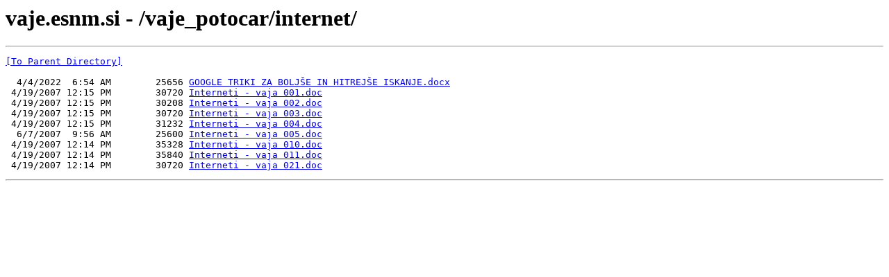

--- FILE ---
content_type: text/html; charset=UTF-8
request_url: https://vaje.esnm.si/vaje_potocar/internet/
body_size: 1378
content:
<html><head><title>vaje.esnm.si - /vaje_potocar/internet/</title></head><body><H1>vaje.esnm.si - /vaje_potocar/internet/</H1><hr>

<pre><A HREF="/vaje_potocar/">[To Parent Directory]</A><br><br>  4/4/2022  6:54 AM        25656 <A HREF="/vaje_potocar/internet/GOOGLE%20TRIKI%20ZA%20BOLJ%C5%A0E%20IN%20HITREJ%C5%A0E%20ISKANJE.docx">GOOGLE TRIKI ZA BOLJŠE IN HITREJŠE ISKANJE.docx</A><br> 4/19/2007 12:15 PM        30720 <A HREF="/vaje_potocar/internet/Interneti%20-%20vaja%20001.doc">Interneti - vaja 001.doc</A><br> 4/19/2007 12:15 PM        30208 <A HREF="/vaje_potocar/internet/Interneti%20-%20vaja%20002.doc">Interneti - vaja 002.doc</A><br> 4/19/2007 12:15 PM        30720 <A HREF="/vaje_potocar/internet/Interneti%20-%20vaja%20003.doc">Interneti - vaja 003.doc</A><br> 4/19/2007 12:15 PM        31232 <A HREF="/vaje_potocar/internet/Interneti%20-%20vaja%20004.doc">Interneti - vaja 004.doc</A><br>  6/7/2007  9:56 AM        25600 <A HREF="/vaje_potocar/internet/Interneti%20-%20vaja%20005.doc">Interneti - vaja 005.doc</A><br> 4/19/2007 12:14 PM        35328 <A HREF="/vaje_potocar/internet/Interneti%20-%20vaja%20010.doc">Interneti - vaja 010.doc</A><br> 4/19/2007 12:14 PM        35840 <A HREF="/vaje_potocar/internet/Interneti%20-%20vaja%20011.doc">Interneti - vaja 011.doc</A><br> 4/19/2007 12:14 PM        30720 <A HREF="/vaje_potocar/internet/Interneti%20-%20vaja%20021.doc">Interneti - vaja 021.doc</A><br></pre><hr></body></html>